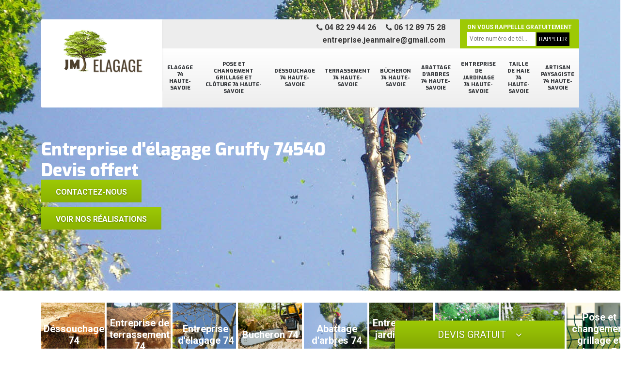

--- FILE ---
content_type: text/html; charset=UTF-8
request_url: https://www.paysagiste-74.fr/elagage-gruffy-74540
body_size: 5570
content:
<!DOCTYPE html>
<html dir="ltr" lang="fr-FR">
<head>
		<meta charset="UTF-8" />
    <meta name=viewport content="width=device-width, initial-scale=1.0, minimum-scale=1.0 maximum-scale=1.0">
    <meta http-equiv="content-type" content="text/html; charset=UTF-8" >
    <title>Elagage à Gruffy 74540 Tél : 04.82.29.44.26</title>
        <meta name="description" content="Pour l'entretien de votre jardin et de vos arbres notre entreprise d'élagage à Gruffy 74540 est là pour vous, n'hésitez pas à nous contacter pour un conseil ou un devis">        
    <link rel="shortcut icon" href="/skins/default/images/favicon.ico" type="image/x-icon">
	<link rel="icon" href="/skins/default/images/favicon.ico" type="image/x-icon">
    <link href="/skins/default/css/bootstrap.css" rel="stylesheet" type="text/css"/>
    <link href="/skins/default/css/style.css" rel="stylesheet" type="text/css"/>
    
</head>
<body class="Desktop ville">
    <div class="boxed-container">
      <header class="site-header"><div class="container"><div class="header__container"><div class="header"><div class="header__logo"><a href="/" title="Jean Maire elagage 74"><img loading="lazy" alt="logo_societe" src="/skins/default/images/logo.png"></a></div><nav class="nav header__navigation"><ul class="nav-list"><li class="nav-item"><a href="/">Elagage 74 Haute-Savoie</a></li><li class="nav-item"><a href="pose-changement-grillage-haute-savoie-74">Pose et changement grillage et clôture 74 Haute-Savoie</a></li><li class="nav-item"><a href="dessouchage-haute-savoie-74">Déssouchage 74 Haute-Savoie</a></li><li class="nav-item"><a href="terrassement-haute-savoie-74">Terrassement 74 Haute-Savoie</a></li><li class="nav-item"><a href="bucheron-haute-savoie-74">Bûcheron 74 Haute-Savoie</a></li><li class="nav-item"><a href="abattage-arbres-haute-savoie-74">Abattage d'arbres 74 Haute-Savoie</a></li><li class="nav-item"><a href="entreprise-jardinage-haute-savoie-74">Entreprise de jardinage 74 Haute-Savoie</a></li><li class="nav-item"><a href="taille-de-haie-haute-savoie-74">Taille de haie 74 Haute-Savoie</a></li><li class="nav-item"><a href="paysagiste-haute-savoie-74">Artisan paysagiste 74 Haute-Savoie</a></li><!-- <li class="nav-item"><a href="#">Réparation auto</a></li> --></ul></nav><div class="header__top"><div class="header__top_wdg tel-top"><a href="tel:0482294426"><i class="icon icon-phone"></i> 04 82 29 44 26</a><a href="tel:0612897528"><i class="icon icon-phone"></i> 06 12 89 75 28</a><br><a href="mailto:entreprise.jeanmaire@gmail.com">entreprise.jeanmaire@gmail.com</a></div><div class="header__top_wdg rappel-gratuit"><strong>On vous rappelle gratuitement</strong><form action="/message.php" method="post" id="rappel_immediat"><input type="text" name="mail" id="mail2" value=""><input type="hidden" name="type" value="rappel"><input type="text" name="numtel" required="" placeholder="Votre numéro de tél..." class="form-input"><input type="submit" name="OK" value="RAPPELER" class=" btn btn-submit"></form></div></div></div><!--  --></div></div></header><div class="homeslider"><div class="carouselSlider"><div class="fadeOut owl-carousel owl-theme"><div class="item" style="background-image:url(/skins/default/images/img/slider-3.jpg)"></div><div class="item" style="background-image:url(/skins/default/images/img/slider-207.jpg)"></div><div class="item" style="background-image:url(/skins/default/images/img/slider-210.jpg)"></div></div></div><div class="container"><div class="captionSlider"><h1>Entreprise d'élagage Gruffy 74540 Devis offert</h1><a href="/contact" title="Contactez-nous" class="btn-custom">Contactez-nous</a><div class="rea"><a class="btn-custom" href="/realisations">voir nos réalisations</a></div></div></div></div><div class="Devisgratuit"><p class="btn-button">Devis gratuit <i class="icon icon-angle-down"></i></p><form action="/message.php" method="post" id="FormDevis"><input type="text" name="mail" id="mail" value=""><input type="text" name="nom" required="" class="form-input" placeholder="Votre Nom"><input type="text" name="code_postal" required="" class="form-input" placeholder="Votre code postal"><input type="text" name="email" required="" class="form-input" placeholder="Votre email"><input type="text" name="telephone" required="" class="form-input" placeholder="Votre téléphone"><textarea name="message" required="" class="form-input" placeholder="Votre message"></textarea><input type="submit" value="Envoyer ma demande" class="btn btn-submit"></form></div>
      <div class="Contenu"><div class="container"><ul class="categories"><li class="cat-item"><a href="#"><img loading="lazy" alt="categories" src="/skins/default/images/img/cat-14.jpg"></i><span>Déssouchage 74</span></a></li><li class="cat-item"><a href="#"><img loading="lazy" alt="categories" src="/skins/default/images/img/cat-118.jpg"></i><span>Entreprise de terrassement 74</span></a></li><li class="cat-item"><a href="#"><img loading="lazy" alt="categories" src="/skins/default/images/img/cat-200.jpg"></i><span>Entreprise d'élagage 74</span></a></li><li class="cat-item"><a href="#"><img loading="lazy" alt="categories" src="/skins/default/images/img/cat-205.jpg"></i><span>Bucheron 74</span></a></li><li class="cat-item"><a href="#"><img loading="lazy" alt="categories" src="/skins/default/images/img/cat-3.jpg"></i><span>Abattage d'arbres 74</span></a></li><li class="cat-item"><a href="#"><img loading="lazy" alt="categories" src="/skins/default/images/img/cat-207.jpg"></i><span>Entreprise de jardinage 74</span></a></li><li class="cat-item"><a href="#"><img loading="lazy" alt="categories" src="/skins/default/images/img/cat-208.jpg"></i><span>Jardinier taille de haie 74</span></a></li><li class="cat-item"><a href="#"><img loading="lazy" alt="categories" src="/skins/default/images/img/cat-209.jpg"></i><span>Artisan paysagiste 74</span></a></li><li class="cat-item"><a href="#"><img loading="lazy" alt="categories" src="/skins/default/images/img/cat-210.jpg"></i><span>Pose et changement grillage et cloture 74</span></a></li></ul><div class="corps"><div class="mainleft"><div class="Block Block0"><div class="bloc-une"><h2>Paysagiste élagueur : les propriétaires font appel à l’expertise de JM Elagage</h2><p>Dans la ville de Gruffy dans le 74540, nous avons une grande notoriété dans le domaine de l’élagage. La qualité de nos interventions et le sens de l’écoute dont dispose notre équipe sont nos principales qualités. Si vous possédez un jardin boisé et que vous voulez l’aménager ou le mettre en valeur, nous avons dans notre équipe des paysagistes élagueurs qui peuvent réaliser pour vous le plan de votre projet avant sa mise en œuvre définitive. Nos tarifs sont les plus abordables, contactez-nous pour une demande de devis.
</p></div></div><div class="Block Block1"><div class="row"><div class="col-md-5"><div class="ImgContenu" style="background-image: url(/photos/1808317-entreprise-elagage-74540-1.jpg);"></div></div><div class="col-md-7"><div class="bloc-une"><h2>Paysagiste élagueur JM Elagage, une référence dans son métier</h2><p>Pour les propriétaires dans la ville de Gruffy dans le 74540, nous sommes le paysagiste élagueur à contacter si vous voulez donner une apparence unique à votre jardin en taillant d’un manière différente les branches de vos arbres. Nous avons une équipe chevronnée qui dispose de matériels professionnels et adaptés si vous voulez profiter d’un travail exceptionnel. En plus de cela, nous veillons à ce que vos végétaux ne tombent pas malades à la suite des plaies résultant des tailles. Pour de plus amples informations, contactez-nous !
</p></div></div></div></div><div class="Block Block2"><div class="row"><div class="col-md-5"><div class="ImgContenu" style="background-image: url(/photos/1808317-entreprise-elagage-74540-2.jpg);"></div></div><div class="col-md-7"><div class="bloc-une"><h2>Paysagiste élagueur JM Elagage : pourquoi est-il aussi sollicité par les propriétaires ?</h2><p>Si le paysagiste élagueur JM Elagage est devenu un prestataire de choix pour les propriétaires d’arbres ornementaux et fruitiers dans la ville de Gruffy, dans le 74540, c’est parce qu’avant tout, il dispose d’une compétence technique avérée dans le domaine. Ensuite, son expérience a déjà démontré qu’il est en mesure de répondre efficacement aux attentes de ses clients, et cela depuis des années. Que vous avez besoin d’une taille douce ou d’une taille sévère, l’équipe de ce prestataire vous garantira une entière satisfaction.
</p></div></div></div></div><div class="Block Block3"><div class="row"><div class="col-md-5"><div class="ImgContenu" style="background-image: url(/photos/1808317-entreprise-elagage-74540-3.jpg);"></div></div><div class="col-md-7"><div class="bloc-une"><h2>Entreprise d’élagage JM Elagage : quels sont ses horaires d’intervention à Gruffy</h2><p>Nous sommes une entreprise d’élagage de haie professionnel qui respecte les règlementations en la matière dictées par la ville de Gruffy. La commune a fixé des heures à respecter pour la réalisation des opérations d’élagage qui utilisent des tronçonneuses. Ainsi nous ne travaillons que pendant ces horaires. En semaine, nous intervenons entre 8h30 à midi et de 14h30 à 19h30. Le samedi, nos interventions se feront entre 9h et 12 h, et le dimanche, l’opération d’élagage se fera de 10h à midi.
</p></div></div></div></div><div class="Block Block4"><div class="row"><div class="col-md-5"><div class="ImgContenu" style="background-image: url(/photos/1808317-entreprise-elagage-74540-4.jpg);"></div></div><div class="col-md-7"><div class="bloc-une"><h2>Jardinier élagueur JM Elagage, une référence tarifaire pour les propriétaires à Gruffy</h2><p>Jardinier élagueur professionnel qui intervient aussi bien dans la ville de Gruffy que dans le 74540, nous sommes une référence en termes de tarifs, variant de 25 à 50 euros, si vous voulez entretenir vos arbres dans les règles de l’art. Notre équipe vous accompagnera en vous prodiguant des conseils et assurera la coupe des branches inutiles et malades de manière à ce que vous puissiez avoir un végétal bien portant. Pour de plus amples informations à propos de nos prestations, contactez-nous ! Nous vous établirons un devis détaillé et sans engagement gratuitement.
</p></div></div></div></div><div class="Block Block5"><div class="row"><div class="col-md-6"><div class="ImgContenu" style="background-image: url(/photos/1808317-entreprise-elagage-74540-5.jpg);"></div></div><div class="col-md-6"><div class="bloc-une"><h2>Paysagiste élagueur JM Elagage : qui sommes-nous ?</h2><p>Paysagiste élagueur présent sur le marché il y a maintenant plusieurs années, nous sommes un prestataire de référence pour les propriétaires, professionnels et particuliers, veulent apporter un soin particulier à leurs jardins. Non seulement nous aménageons votre espace vert en soignant la disposition des accessoires, mais en plus nous intervenons de manière à ce que chaque arbre puisse constituer un élément fondamental dans l’esthétique de votre jardin. Pour de plus amples informations à propos de nos services, appelez-nous pendant les heures de bureau !
</p></div></div></div></div><div class="Block Block6"><div class="row"><div class="col-md-6"><div class="ImgContenu" style="background-image: url(/photos/1808317-entreprise-elagage-74540-6.jpg);"></div></div><div class="col-md-6"><div class="bloc-une"><h2>Devis élagage arbre avec JM Elagage - Une estimation transparente pour votre sérénité à Gruffy</h2><p>Lorsqu'il s'agit d'élaguer vos arbres, la transparence et la clarté sont essentielles pour établir une relation de confiance. JM Elagage s'engage à fournir des devis élagage arbre Gruffy précis, offrant à nos clients une vision claire des coûts associés à nos services d'élagage. Grâce à notre processus, vous saurez ce à quoi vous attendre, sans surprises ni frais cachés. Notre objectif est de vous offrir une tranquillité d'esprit totale, en vous fournissant des informations complètes et honnêtes dès le début de notre collaboration.</p></div></div></div></div><div class="Block Block7"><div class="row"><div class="col-md-6"><div class="ImgContenu" style="background-image: url(/photos/1808317-entreprise-elagage-74540-7.jpg);"></div></div><div class="col-md-6"><div class="bloc-une"><h2>La société JM Elagage : la qualité à votre service</h2><p>La société JM Elagage dans la ville de Gruffy dans le 74540 détient une équipe de jardiniers professionnels qui sont compétents et expérimentés dans tous les travaux d’élagage. Du côté matériel, l’équipe a à sa disposition tous les outils qui pourront assurer un travail professionnel. La société JM Elagage vous permettra de bénéficier d’un travail de qualité à un prix abordable. Vos besoins seront écoutés pour une meilleure satisfaction, d’autre part, les élagueurs professionnels seront aptes à vous conseiller de la meilleure des manières pour bien effectuer leur travail.
</p></div></div></div></div><div class="Block Block8"><div class="row"><div class="col-md-6"><div class="ImgContenu" style="background-image: url(/photos/1808317-entreprise-elagage-74540-8.jpg);"></div></div><div class="col-md-6"><div class="bloc-une"><h2>Elagage de gros arbres Gruffy avec JM Elagage - La grandeur de la nature maîtrisée</h2><p>Dans le monde des grands arbres, JM Elagage excelle dans l'art délicat de l'élagage de gros arbres à Gruffy. Avec une attention portée à chaque coupe, nous préservons l'intégrité structurelle de ces géants de la nature tout en leur offrant l'entretien nécessaire à leur santé et à leur épanouissement. Notre équipe comprend les subtilités de chaque espèce d'arbre et utilise des techniques pour garantir des résultats. Confiez-nous vos grands arbres, et nous les façonnerons avec respect et précision, préservant ainsi leur grandeur.</p></div></div></div></div><div class="content-list"><div class="row"><div class="col-lg-6 box0ne"></div><div class="col-lg-6 boxTwo"></div><div class="col-lg-6 boxThre"></div><div class="col-lg-6 boxFor"></div></div></div></div></div></div><div class="lastBlock"><div class="container"></div></div><div class="listCategories"><div class="container"><div class="Services"><p class="Titre">Autres services</p><div class="Liens"><a href="/pose-changement-grillage-gruffy-74540">Pose et changement grillage et clôture Gruffy 74540</a><a href="/paysagiste-gruffy-74540">Artisan paysagiste Gruffy 74540</a><a href="/taille-de-haie-gruffy-74540">Taille de haie Gruffy 74540</a><a href="/entreprise-jardinage-gruffy-74540">Entreprise de jardinage Gruffy 74540</a><a href="/abattage-arbres-gruffy-74540">Abattage d'arbres Gruffy 74540</a><a href="/bucheron-gruffy-74540">Bûcheron Gruffy 74540</a><a href="/terrassement-gruffy-74540">Terrassement Gruffy 74540</a><a href="/dessouchage-gruffy-74540">Déssouchage Gruffy 74540</a></div></div></div></div><section id="temoignages"><div class="container"><b>Les avis de nos clients</b><div class="slide-temoignage"><div class="item-tem"><div class="avis"><i class="avis-10"></i></div><p>Rapide et efficace, je recommande </p><span>De Ornella</span></div><div class="item-tem"><div class="avis"><i class="avis-10"></i></div><p>Très bon travail une équipe très sympa tarif réglo je recommande </p><span>De Meal </span></div></div><a href="/temoignages">Voir plus</a></div></section></div>
      <footer class="page-footer"><div class="footer-content"><div class="container"><div class="footer-col-left"><div class="inside"><p>Contact</p><div class="contact-info"><i class="icon icon-map-marker"></i> 74130 Bonneville </div><div class="contact-info tel-foot"><i class="icon icon-phone"></i> 04 82 29 44 26<br>06 12 89 75 28</div><div class="contact-info-divider"></div><p>Horaire d'ouverture</p><div class="contact-info"><i class="icon icon-clock-o"></i>Lundi-Samedi <span class="color">8h00 - 18h00</span> <br>Dimanche Férmé</div></div></div></div><div id="Map" class="footer-map"></div></div><div class="footer-bottom"><div class="container"><div class="copyright">©2022 - 2026 Tout droit réservé - <a href="/mentions-legales" title="Mentions légales">Mentions légales</a></div></div></div></footer>

    </div>

</body>
<script src="/js/jquery-3.6.0.min.js"></script>
<script src="/js/scripts.js"></script>
<script src="skins/default/js/slick.min.js"></script>

<link rel="stylesheet" href="/skins/default/css/owl.carousel.min.css">
<link rel="stylesheet" href="/skins/default/css/owl.theme.default.min.css">
<link href="https://fonts.googleapis.com/css?family=Exo:400,800|Roboto:300,400,700" rel="stylesheet">
<script src="skins/default/js/owl.carousel.min.js"></script>

<script src="/js/swipebox/src/js/jquery.swipebox.min.js"></script>
<link href="/js/swipebox/src/css/swipebox.min.css" rel="stylesheet" type="text/css"/>


<script type="text/javascript">		
		var Support = 'Desktop';
		$(document).ready(function(){
		// Js lancés une fois la page chargée
				$( '.swipebox' ).swipebox();
			
		          initAnalytics('_');
		
        // Append the mobile icon nav
        $('.header').find('.header__logo').append($('<div class="nav-mobile">Menu</div>'));
        
        $('.nav-item').has('ul').prepend('<span class="nav-click"><i class="nav-arrow"></i></span>');
        $('.nav-mobile').click(function(){
            $('.nav-list').toggle();
        });
        $('.nav-list').on('click', '.nav-click', function(){
            $(this).siblings('.nav-submenu').toggle();
            $(this).children('.nav-arrow').toggleClass('nav-rotate');
            
        });

        
        //Mobile
                

        //slider
		    $('.fadeOut').owlCarousel({
          items: 1,
          // animateOut: 'fadeOut',
          loop: true,
          margin: 10,
          autoplay:true
        });

            $('.slide-temoignage').slick({
                arrows:false,
                fade:false,
                speed:1000,
                autoplay: true,
                autoplaySpeed: 3000,
                pauseOnHover:false
            }); 

        //Map
        

        //toogle
                $( ".btn-button" ).click(function() {
          $( "#FormDevis" ).toggle();
        });
        
        //header
        $('.content-list').find('.box0ne').append($('.Block1'));
        $('.content-list').find('.boxTwo').append($('.Block2'));
        $('.content-list').find('.boxThre').append($('.Block3'));
        $('.content-list').find('.boxFor').append($('.Block4'));

        $('.lastBlock').find('.container').append($('.Block5, .Block6, .Block7, .Block8, .Block9, .Block10, .Block11'));

		});
	</script>
    <link rel="stylesheet" href="/js/leaflet/leaflet.css" />
<script src="/js/leaflet/leaflet.js"></script>
<script src="/js/map.js"></script>
<script>
    initMap('74130 Bonneville',16);
</script>

</html>


--- FILE ---
content_type: text/html; charset=UTF-8
request_url: https://www.paysagiste-74.fr/ajax.php
body_size: 119
content:
{"code_google_tags":"","code_analytics":"UA-130474883-33","RGPD":null,"dbg":["Erreur  n'est pas reconnu."]}